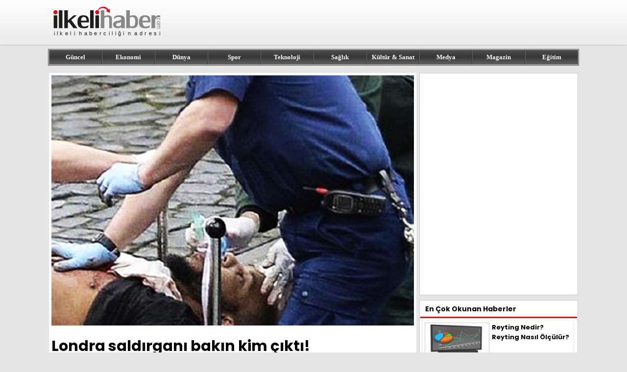

--- FILE ---
content_type: text/html; charset=UTF-8
request_url: https://www.ilkelihaber.com/londra-saldirgani-bakin-kim-cikti
body_size: 5061
content:
<!DOCTYPE html>
<html lang="tr-TR">
<head>
<title>Londra saldırganı bakın kim çıktı!</title>
<meta name="description" content="İngiltere'nin başkenti Londra'da meydana gelen saldırı ile ilgili gelişmeler gelmeye devam ediyor. Londra saldırganı bakın kim çıktı.">
<meta name="viewport" content="width=device-width, initial-scale=1.0">
<meta charset="UTF-8">
<meta property="og:url" content="https://www.ilkelihaber.com/londra-saldirgani-bakin-kim-cikti">
<meta property="og:title" content="Londra saldırganı bakın kim çıktı!">
<meta property="og:description" content="İngiltere'nin başkenti Londra'da meydana gelen saldırı ile ilgili gelişmeler gelmeye devam ediyor. Londra saldırganı bakın kim çıktı.">
<meta property="og:image" content="/img/news/londra-saldirgani-bakin-kim-cikti.jpg">
<meta property="og:type" content="website">
<link rel="icon" type="image/x-icon" href="/favicon.png">
<link rel="image_src" href="/img/news/londra-saldirgani-bakin-kim-cikti.jpg">
<link rel="canonical" href="https://www.ilkelihaber.com/londra-saldirgani-bakin-kim-cikti">
<link rel="preconnect" href="https://fonts.googleapis.com">
<link rel="preconnect" href="https://fonts.gstatic.com" crossorigin>
<link href="https://fonts.googleapis.com/css2?family=Poppins:wght@400;600;700&display=swap" rel="stylesheet">
<link href="/style.css?ver=1.22" rel="stylesheet" type="text/css">
</head>
<body>
<div class="header">
	<div id="header-top">
		<div id="logo"><a href="https://www.ilkelihaber.com/" title="ilkeli haber"><img src="/images/logo.svg" alt="ilkeli haber"></a></div>
		<div id="header-right">
				</div>
	</div>
</div>
<div id="navigator">
	<div id="menu">
		<a href="/guncel/" title="Güncel Haberler">Güncel</a>
		<a href="/ekonomi/" title="Ekonomi Haberleri">Ekonomi</a>
		<a href="/dunya/" title="Dünya Haberleri">Dünya</a>
		<a href="/spor/" title="Spor Haberleri">Spor</a>
		<a href="/teknoloji/" title="Teknoloji Haberleri">Teknoloji</a>
		<a href="/saglik/" title="Sağlık Haberleri">Sağlık</a>
		<a href="/kultur/" title="Kültür Haberleri">Kültür & Sanat</a>
		<a href="/medya/" title="Medya Haberleri">Medya</a>
		<a href="/magazin/" title="Magazin Haberleri">Magazin</a>
		<a href="/egitim/" title="Eğitim Haberleri">Eğitim</a>
	</div>
</div>
<div class="main">
	<div id="content">
		<div id="detail">
			<div id="left">
				<div id="news">
					<img src="/img/news/londra-saldirgani-bakin-kim-cikti.jpg" alt="Londra saldırganı bakın kim çıktı!">
					<h1>Londra saldırganı bakın kim çıktı!</h1>
					<span id="summary">İngiltere&#8217;nin başkenti Londra&#8217;da meydana gelen saldırı ile ilgili gelişmeler gelmeye devam ediyor. Londra saldırganı bakın kim çıktı. Londra&#8217;da 4 kişinin hayatını kaybettiği hain saldırı ile son bilgiler gelmeye devam başladı. Parlamento binası önündeki saldırıyı gerçekleştiren zanlının kimliği belli oldu. Hain saldırıyı düzenleyen kişinin 52 yaşında bir İngiliz vatandaşı olduğu belirtildi. Adının ise Khalid Massood ortaya 
</span>
					<span id="text"><p>&#304;ngiltere&rsquo;nin ba&#351;kenti Londra&rsquo;da meydana gelen sald&#305;r&#305; ile ilgili geli&#351;meler gelmeye devam ediyor. Londra sald&#305;rgan&#305; bak&#305;n kim &ccedil;&#305;kt&#305;.</p>
<p>Londra&rsquo;da 4 ki&#351;inin hayat&#305;n&#305; kaybetti&#287;i hain sald&#305;r&#305; ile son bilgiler gelmeye devam ba&#351;lad&#305;. Parlamento binas&#305; &ouml;n&uuml;ndeki sald&#305;r&#305;y&#305; ger&ccedil;ekle&#351;tiren zanl&#305;n&#305;n kimli&#287;i belli oldu. Hain sald&#305;r&#305;y&#305; d&uuml;zenleyen ki&#351;inin 52 ya&#351;&#305;nda bir &#304;ngiliz vatanda&#351;&#305; oldu&#287;u belirtildi. Ad&#305;n&#305;n ise Khalid Massood ortaya &ccedil;&#305;kt&#305;.</p>
<h2>Londra sald&#305;rgan&#305; bak&#305;n kim &ccedil;&#305;kt&#305;!</h2>
<p>Sald&#305;rgan Khalid Massood&rsquo;un &#304;ngiltere do&#287;umlu ve ya&#351;am&#305;n&#305; da Bat&#305; Midlans&rsquo;da devam ettirdi&#287;i belirtildi. Onun ilk vukat&#305; olmad&#305;&#287;&#305; daha &ouml;ncesinde de bir &ccedil;ok su&ccedil;a kar&#305;&#351;t&#305;&#287;&#305; ortaya &ccedil;&#305;kt&#305;. &#304;lk su&ccedil;u 1983 y&#305;l&#305;nda ve son su&ccedil;u da 2003 y&#305;l&#305;n&#305;n Aral&#305;k ay&#305;nda oldu&#287;u &ouml;&#287;renildi.&nbsp;Metropolitan Polisi&rsquo;nin a&ccedil;&#305;klamalar&#305;na g&ouml;re sald&#305;rgan bir kere de &ldquo;a&#351;&#305;r&#305;c&#305;l&#305;k ve &#351;iddet&rdquo; y&uuml;z&uuml;nden h&uuml;k&uuml;m giydi.</p>
<p><img loading="lazy" class="size-full wp-image-41088 alignnone" src="/img/news/londra-saldirgani-bakin-kim-cikti-1.jpg" alt="" width="550" height="380" sizes="(max-width: 550px) 100vw, 550px"></p>
<h4 class="entry-title">Londra&rsquo;daki ter&ouml;r sald&#305;r&#305;s&#305;n&#305; I&#350;&#304;D &uuml;stlendi</h4>
<p>Londra&rsquo;da be&#351; ki&#351;inin &ouml;l&uuml;m&uuml; ve k&#305;rk ki&#351;inin yaralanmas&#305; ile sonu&ccedil;lanan sald&#305;r&#305;y&#305; ter&ouml;r &ouml;rg&uuml;t&uuml; I&#350;&#304;D &uuml;stlendi. &Ouml;rg&uuml;t&uuml;n propaganda organ&#305; Amak&rsquo;&#305;n verdi&#287;i bilgiye g&ouml;re ter&ouml;r sald&#305;r&#305;s&#305;n&#305; bir &lsquo;I&#350;&#304;D &lsquo;asker&rsquo;i ger&ccedil;ekle&#351;tirdi.</p>
<p>Sald&#305;r&#305;da &ouml;lenlerden biri 48 ya&#351;&#305;nda bir polis, 43 ya&#351;&#305;nda bir kad&#305;n, 50&rsquo;li ya&#351;larda bir erkek ve sald&#305;rgan yer al&#305;yor. 40 kadar yaral&#305;n&#305;n 29&rsquo;u hastanede yat&#305;yor ve bunlardan yedisinin durumu olduk&ccedil;a a&#287;&#305;r.</p>
<h4>I&#350;&#304;D M&#304;L&#304;TANI FARKLI M&#304;LLETLERDEN 40 K&#304;&#350;&#304;Y&#304; YARALADI</h4>
<p>Resmi a&ccedil;&#305;klamalara g&ouml;re yaral&#305;lar&#305;n 12&rsquo;si &#304;ngiliz, d&ouml;rd&uuml; G&uuml;ney Koreli, &uuml;&ccedil;&uuml; Frans&#305;z &ouml;&#287;renci, ikisi Yunanl&#305;, biri Polonyal&#305;, biri &#304;talyal&#305;, biri Amerikal&#305;, biri &Ccedil;inli, biri &#304;rlandal&#305;, biri ise Alman.</p>
<p>&#304;ngiliz makamlar&#305; &ouml;ld&uuml;r&uuml;len ter&ouml;ristin ismini hen&uuml;z payla&#351;mad&#305;. Ancak &#304;ngiltere Ba&#351;bakan&#305; Theresa May&rsquo;&#305;n a&ccedil;&#305;klamas&#305;na g&ouml;re I&#350;&#304;D militan&#305; &#304;ngiltere do&#287;umlu ve birka&ccedil; y&#305;ld&#305;r &#304;ngiltere&rsquo;nin i&ccedil; istihbarat servisi M15 taraf&#305;ndan yak&#305;n takibe al&#305;nm&#305;&#351;t&#305;. Evvela &#351;iddete meyilli bir a&#351;&#305;r&#305;l&#305;k&ccedil;&#305; olarak takibe al&#305;nan &#351;ah&#305;s gizli servis taraf&#305;ndan daha sonra &ouml;nemsiz bir fig&uuml;r olarak g&ouml;r&uuml;lmeye ba&#351;lam&#305;&#351;.</p>
<p>Sald&#305;r&#305; &ccedil;ar&#351;amba g&uuml;n&uuml; saat 16:00&rsquo;da parlamento binas&#305; yak&#305;n&#305;na bulunan Westminster K&ouml;pr&uuml;s&uuml;&rsquo;nde ba&#351;lam&#305;&#351;t&#305;. I&#350;&#304;D militan&#305; sald&#305;rgan k&ouml;pr&uuml;n&uuml;n &uuml;zerinde d&uuml;zinelerce insan&#305; ezdikten sonra otomobilden inmi&#351; ve parlamentoya do&#287;ru ko&#351;maya ba&#351;lam&#305;&#351;t&#305;. Bu esnada kendisini engellemeye &ccedil;al&#305;&#351;an polisi b&#305;&ccedil;aklayan 40 ya&#351;lar&#305;ndaki sald&#305;rgan di&#287;er polislerin m&uuml;dahalesi sonucu &ouml;ld&uuml;r&uuml;lm&uuml;&#351;t&uuml;.</p>
<div class="td-module-meta-info"></div>
<p>&nbsp;</p>

</span>
				</div>

					<div id="other">
	<h2>Benzer Haberler</h2>		<a href="/bira-fiyatlari-2026" title="Bira Fiyatları 2026 ">
			<img src="/img/news/220/bira-fiyatlari-2026.jpg" alt="Bira Fiyatları 2026 ">
			<b>Bira Fiyatları 2026 </b>
			<span>2026 bira fiyatları güncellendi. Efes Pilsen, Tuborg, Bomonti ve diğer markaların zamlı market ve tekel fiyatları merak ediliyor. İşte detaylar...</span>
		</a>
				<a href="/votka-fiyatlari-2026" title="Votka Fiyatları 2026 ">
			<img src="/img/news/220/votka-fiyatlari-2026.jpg" alt="Votka Fiyatları 2026 ">
			<b>Votka Fiyatları 2026 </b>
			<span>2026 yılının güncel votka fiyatları vatandaş tarafından merak ediliyor. Absolut, Smirnoff ve diğer markaların 35'lik, 50'lik, 70'lik ve 100'lük zamlı ...</span>
		</a>
				<a href="/raki-fiyatlari-2026" title="Rakı Fiyatları 2026">
			<img src="/img/news/220/raki-fiyatlari-2026.jpg" alt="Rakı Fiyatları 2026">
			<b>Rakı Fiyatları 2026</b>
			<span>2026'ya ait rakı ürünleri listesi güncellendi. Yeni Rakı, Tekirdağ, Efe Gold gibi çok tercih edilen markaların 2026’daki konumları ve satış noktaların...</span>
		</a>
				<a href="/viski-fiyatlari-2026" title="Viski Fiyatları 2026 ">
			<img src="/img/news/220/viski-fiyatlari-2026.jpg" alt="Viski Fiyatları 2026 ">
			<b>Viski Fiyatları 2026 </b>
			<span>2026 viski fiyatları güncellendi. Chivas, Jack Daniel’s, Johnnie Walker ve diğer markaların 35 cl, 50 cl, 70 cl ve 100 cl seçeneklerinin zamlı fiyatla...</span>
		</a>
				<a href="/ziraat-turkiye-kupasi-maclari-hangi-kanalda-2026" title="Ziraat Türkiye Kupası maçları hangi kanalda? (2026)">
			<img src="/img/news/220/ziraat-turkiye-kupasi-maclari-hangi-kanalda-2026.jpg" alt="Ziraat Türkiye Kupası maçları hangi kanalda? (2026)">
			<b>Ziraat Türkiye Kupası maçları hangi kanalda? (2026)</b>
			<span>2026 Ziraat Türkiye Kupası'nda heyecan ikinci haftaya taşındı, gözler maç takvimi ve yayın kanalına çevrildi. Peki, Ziraat Türkiye Kupası maçları hang...</span>
		</a>
				<a href="/tasacak-bu-deniz-14-bolum-izle" title="Taşacak Bu Deniz 14. bölüm izle">
			<img src="/img/news/220/tasacak-bu-deniz-14-bolum-izle.jpg" alt="Taşacak Bu Deniz 14. bölüm izle">
			<b>Taşacak Bu Deniz 14. bölüm izle</b>
			<span>Fenomen dizi Taşacak Bu Deniz 13. bölümü ile seyircisini ekran başına kilitledi. Sevilen dizinin 14. bölüm heyecanı sürüyor. Peki, yeni bölümde neler ...</span>
		</a>
			</div>			</div>
						<div id="right-ad">
				<script async src="https://pagead2.googlesyndication.com/pagead/js/adsbygoogle.js?client=ca-pub-1016383332489375" crossorigin="anonymous" type="2ce540450768d3ba1cfaa928-text/javascript"></script>
<!-- ilkelihaber.com - 320x450 -->
<ins class="adsbygoogle"
     style="display:inline-block;width:320px;height:450px"
     data-ad-client="ca-pub-1016383332489375"
     data-ad-slot="8126439436"></ins>
<script type="2ce540450768d3ba1cfaa928-text/javascript">
     (adsbygoogle = window.adsbygoogle || []).push({});
</script>			</div>
			<div id="right">
					<p>En Çok Okunan Haberler</p>
		<a href="/reyting-nedir-reyting-nasil-olculur" title="Reyting Nedir? Reyting Nasıl Ölçülür?">
		<img src="/img/news/120/reyting-nedir-reyting-nasil-olculur.jpg" alt="Reyting Nedir? Reyting Nasıl Ölçülür?">
		<b>Reyting Nedir? Reyting Nasıl Ölçülür?</b>
	</a>
		<a href="/kuru-temizleme-etiketi-olan-giysiler-evde-nasil-yikanir" title="“ Kuru temizleme ” etiketi olan giysiler evde nasıl yıkanır?">
		<img src="/img/news/120/kuru-temizleme-etiketi-olan-giysiler-evde-nasil-yikanir.jpg" alt="“ Kuru temizleme ” etiketi olan giysiler evde nasıl yıkanır?">
		<b>“ Kuru temizleme ” etiketi olan giysiler evde nasıl yıkanır?</b>
	</a>
		<a href="/tencere-tavalar-hangi-malzemelerden-uretilir-nasil-kullanilir" title="Tencere ve tavalar hangi malzemelerden üretilir ve nasıl kullanılır?">
		<img src="/img/news/120/tencere-tavalar-hangi-malzemelerden-uretilir-nasil-kullanilir.jpg" alt="Tencere ve tavalar hangi malzemelerden üretilir ve nasıl kullanılır?">
		<b>Tencere ve tavalar hangi malzemelerden üretilir ve nasıl kullanılır?</b>
	</a>
		<a href="/abdullah-ucmak-kimdir-ibrahim-tatlisesin-faili-abdullah-ucmak-neden-cezaevinden-cikti" title="Abdullah Uçmak Kimdir? İbrahim Tatlıses’in Faili Abdullah Uçmak Neden Cezaevinden Çıktı?">
		<img src="/img/news/120/abdullah-ucmak-kimdir-ibrahim-tatlisesin-faili-abdullah-ucmak-neden-cezaevinden-cikti.jpg" alt="Abdullah Uçmak Kimdir? İbrahim Tatlıses’in Faili Abdullah Uçmak Neden Cezaevinden Çıktı?">
		<b>Abdullah Uçmak Kimdir? İbrahim Tatlıses’in Faili Abdullah Uçmak Neden Cezaevinden Çıktı?</b>
	</a>
		<a href="/guncel-tbmm-sandalye-dagilimi-2026-partilere-gore-milletvekili-sayisi" title="Güncel TBMM Sandalye Dağılımı 2026: Partilere Göre Milletvekili Sayısı">
		<img src="/img/news/120/guncel-tbmm-sandalye-dagilimi-2026-partilere-gore-milletvekili-sayisi.jpg" alt="Güncel TBMM Sandalye Dağılımı 2026: Partilere Göre Milletvekili Sayısı">
		<b>Güncel TBMM Sandalye Dağılımı 2026: Partilere Göre Milletvekili Sayısı</b>
	</a>
		<a href="/stresinizi-alacak-en-guzel-oyunlar" title="Stresinizi alacak en güzel oyunlar">
		<img src="/img/news/120/stresinizi-alacak-en-guzel-oyunlar.jpg" alt="Stresinizi alacak en güzel oyunlar">
		<b>Stresinizi alacak en güzel oyunlar</b>
	</a>
		<a href="/onceden-birbirine-asik-olan-10-unlu-isim" title="Önceden birbirine aşık olan 10 ünlü isim">
		<img src="/img/news/120/onceden-birbirine-asik-olan-10-unlu-isim.jpg" alt="Önceden birbirine aşık olan 10 ünlü isim">
		<b>Önceden birbirine aşık olan 10 ünlü isim</b>
	</a>
		<a href="/masal-okumanin-cocuklarin-gelisimindeki-onemi" title="Masal Okumanın Çocukların Gelişimindeki Önemi">
		<img src="/img/news/120/masal-okumanin-cocuklarin-gelisimindeki-onemi.jpg" alt="Masal Okumanın Çocukların Gelişimindeki Önemi">
		<b>Masal Okumanın Çocukların Gelişimindeki Önemi</b>
	</a>
		<a href="/dudaktaki-ucuk-nasil-gecer-ucugun-nedenleri-nelerdir" title="Dudaktaki uçuk nasıl geçer? Uçuğun nedenleri nelerdir?">
		<img src="/img/news/120/dudaktaki-ucuk-nasil-gecer-ucugun-nedenleri-nelerdir.jpg" alt="Dudaktaki uçuk nasıl geçer? Uçuğun nedenleri nelerdir?">
		<b>Dudaktaki uçuk nasıl geçer? Uçuğun nedenleri nelerdir?</b>
	</a>
		<a href="/evde-anahtar-nasil-kopyalanir" title="Evde anahtar nasıl kopyalanır? Çok basit bir formülle…">
		<img src="/img/news/120/evde-anahtar-nasil-kopyalanir.jpg" alt="Evde anahtar nasıl kopyalanır? Çok basit bir formülle…">
		<b>Evde anahtar nasıl kopyalanır? Çok basit bir formülle…</b>
	</a>
				</div>
					</div>
	</div>
</div>
<div class="footer">
	<div class="footer-ic">
		<div class="info">
			<img src="/images/logo.svg" width="260" height="91" alt="ilkeli haber">
			<span>Copyright© 2008-2026 <a href="https://www.ilkelihaber.com" title="ilkeli haber">ilkeli haber</a> - Tüm Hakları Saklıdır</span>
		</div>
		<div class="links">
			<div>
				<b>Kategoriler</b>
				<a href="/guncel/" title="Güncel Haberler">Güncel</a>
				<a href="/ekonomi/" title="Ekonomi Haberleri">Ekonomi</a>
				<a href="/dunya/" title="Dünya Haberleri">Dünya</a>
				<a href="/spor/" title="Spor Haberleri">Spor</a>
				<a href="/teknoloji/" title="Teknoloji Haberleri">Teknoloji</a>
			</div>
			<div>
				<b>&nbsp;</b>
				<a href="/saglik/" title="Sağlık Haberleri">Sağlık</a>
				<a href="/kultur/" title="Kültür Haberleri">Kültür & Sanat</a>
				<a href="/medya/" title="Medya Haberleri">Medya</a>
				<a href="/magazin/" title="Magazin Haberleri">Magazin</a>
				<a href="/egitim/" title="Eğitim Haberleri">Eğitim</a>
			</div>
			<div>
				<b>Sayfalar</b>
				<a href="/iletisim/" title="İletişim">İletişim</a>
				<a href="/kunye/" title="Künye">Künye</a>
				<a href="/yazarlar/" title="Yazarlar">Yazarlar</a>				
				<a href="/hakkimizda/" title="Hakkımızda">Hakkımızda</a>
				<a href="/privacy-policy/" title="Gizlilik Politikamız">Gizlilik Politikamız</a>
			</div>
		</div>
	</div>
</div>
<!-- Google tag (gtag.js) -->
<script async src="https://www.googletagmanager.com/gtag/js?id=G-529YSG7MST" type="2ce540450768d3ba1cfaa928-text/javascript"></script>
<script type="2ce540450768d3ba1cfaa928-text/javascript">
  window.dataLayer = window.dataLayer || [];
  function gtag(){dataLayer.push(arguments);}
  gtag('js', new Date());

  gtag('config', 'G-529YSG7MST');
</script>
<script src="/cdn-cgi/scripts/7d0fa10a/cloudflare-static/rocket-loader.min.js" data-cf-settings="2ce540450768d3ba1cfaa928-|49" defer></script><script defer src="https://static.cloudflareinsights.com/beacon.min.js/vcd15cbe7772f49c399c6a5babf22c1241717689176015" integrity="sha512-ZpsOmlRQV6y907TI0dKBHq9Md29nnaEIPlkf84rnaERnq6zvWvPUqr2ft8M1aS28oN72PdrCzSjY4U6VaAw1EQ==" data-cf-beacon='{"version":"2024.11.0","token":"7c7077e050244f8dba8351f1985abdf8","r":1,"server_timing":{"name":{"cfCacheStatus":true,"cfEdge":true,"cfExtPri":true,"cfL4":true,"cfOrigin":true,"cfSpeedBrain":true},"location_startswith":null}}' crossorigin="anonymous"></script>
</body>
</html>

--- FILE ---
content_type: text/html; charset=utf-8
request_url: https://www.google.com/recaptcha/api2/aframe
body_size: 250
content:
<!DOCTYPE HTML><html><head><meta http-equiv="content-type" content="text/html; charset=UTF-8"></head><body><script nonce="_lyvFrjbU1DH2hA97ZeASQ">/** Anti-fraud and anti-abuse applications only. See google.com/recaptcha */ try{var clients={'sodar':'https://pagead2.googlesyndication.com/pagead/sodar?'};window.addEventListener("message",function(a){try{if(a.source===window.parent){var b=JSON.parse(a.data);var c=clients[b['id']];if(c){var d=document.createElement('img');d.src=c+b['params']+'&rc='+(localStorage.getItem("rc::a")?sessionStorage.getItem("rc::b"):"");window.document.body.appendChild(d);sessionStorage.setItem("rc::e",parseInt(sessionStorage.getItem("rc::e")||0)+1);localStorage.setItem("rc::h",'1769004307844');}}}catch(b){}});window.parent.postMessage("_grecaptcha_ready", "*");}catch(b){}</script></body></html>